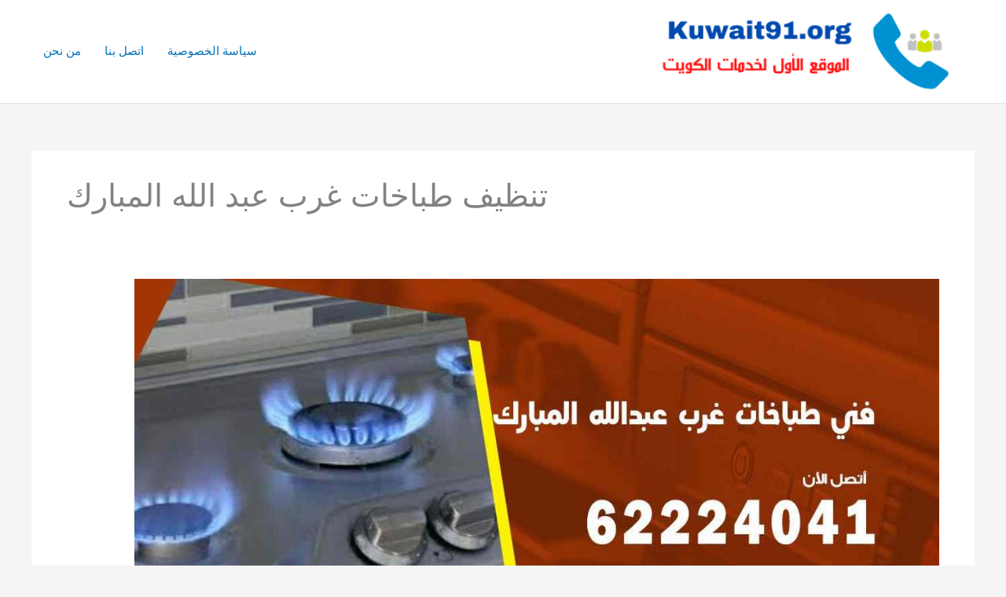

--- FILE ---
content_type: text/html; charset=UTF-8
request_url: https://joomlaconvert.com/cookers/tag/%D8%AA%D9%86%D8%B8%D9%8A%D9%81-%D8%B7%D8%A8%D8%A7%D8%AE%D8%A7%D8%AA-%D8%BA%D8%B1%D8%A8-%D8%B9%D8%A8%D8%AF-%D8%A7%D9%84%D9%84%D9%87-%D8%A7%D9%84%D9%85%D8%A8%D8%A7%D8%B1%D9%83/
body_size: 6665
content:
<!DOCTYPE html><html dir="rtl" lang="ar"><head><meta charset="UTF-8"><meta name="viewport" content="width=device-width, initial-scale=1"><link rel="profile" href="https://gmpg.org/xfn/11"><meta name='robots' content='index, follow, max-image-preview:large, max-snippet:-1, max-video-preview:-1' /><link media="all" href="https://joomlaconvert.com/cookers/wp-content/cache/autoptimize/17/css/autoptimize_1424fee03e3ca28fa138ca97e3f4a338.css" rel="stylesheet"><title>تنظيف طباخات غرب عبد الله المبارك الأرشيف - فني طباخات</title><link rel="canonical" href="https://joomlaconvert.com/cookers/tag/تنظيف-طباخات-غرب-عبد-الله-المبارك/" /><meta property="og:locale" content="ar_AR" /><meta property="og:type" content="article" /><meta property="og:title" content="تنظيف طباخات غرب عبد الله المبارك الأرشيف - فني طباخات" /><meta property="og:url" content="https://joomlaconvert.com/cookers/tag/تنظيف-طباخات-غرب-عبد-الله-المبارك/" /><meta property="og:site_name" content="فني طباخات" /><meta name="twitter:card" content="summary_large_image" /> <script type="application/ld+json" class="yoast-schema-graph">{"@context":"https://schema.org","@graph":[{"@type":"CollectionPage","@id":"https://joomlaconvert.com/cookers/tag/%d8%aa%d9%86%d8%b8%d9%8a%d9%81-%d8%b7%d8%a8%d8%a7%d8%ae%d8%a7%d8%aa-%d8%ba%d8%b1%d8%a8-%d8%b9%d8%a8%d8%af-%d8%a7%d9%84%d9%84%d9%87-%d8%a7%d9%84%d9%85%d8%a8%d8%a7%d8%b1%d9%83/","url":"https://joomlaconvert.com/cookers/tag/%d8%aa%d9%86%d8%b8%d9%8a%d9%81-%d8%b7%d8%a8%d8%a7%d8%ae%d8%a7%d8%aa-%d8%ba%d8%b1%d8%a8-%d8%b9%d8%a8%d8%af-%d8%a7%d9%84%d9%84%d9%87-%d8%a7%d9%84%d9%85%d8%a8%d8%a7%d8%b1%d9%83/","name":"تنظيف طباخات غرب عبد الله المبارك الأرشيف - فني طباخات","isPartOf":{"@id":"https://joomlaconvert.com/cookers/#website"},"primaryImageOfPage":{"@id":"https://joomlaconvert.com/cookers/tag/%d8%aa%d9%86%d8%b8%d9%8a%d9%81-%d8%b7%d8%a8%d8%a7%d8%ae%d8%a7%d8%aa-%d8%ba%d8%b1%d8%a8-%d8%b9%d8%a8%d8%af-%d8%a7%d9%84%d9%84%d9%87-%d8%a7%d9%84%d9%85%d8%a8%d8%a7%d8%b1%d9%83/#primaryimage"},"image":{"@id":"https://joomlaconvert.com/cookers/tag/%d8%aa%d9%86%d8%b8%d9%8a%d9%81-%d8%b7%d8%a8%d8%a7%d8%ae%d8%a7%d8%aa-%d8%ba%d8%b1%d8%a8-%d8%b9%d8%a8%d8%af-%d8%a7%d9%84%d9%84%d9%87-%d8%a7%d9%84%d9%85%d8%a8%d8%a7%d8%b1%d9%83/#primaryimage"},"thumbnailUrl":"https://joomlaconvert.com/cookers/wp-content/uploads/sites/17/2021/02/فني-طباخات-غرب-عبدالله-المبارك.jpg","breadcrumb":{"@id":"https://joomlaconvert.com/cookers/tag/%d8%aa%d9%86%d8%b8%d9%8a%d9%81-%d8%b7%d8%a8%d8%a7%d8%ae%d8%a7%d8%aa-%d8%ba%d8%b1%d8%a8-%d8%b9%d8%a8%d8%af-%d8%a7%d9%84%d9%84%d9%87-%d8%a7%d9%84%d9%85%d8%a8%d8%a7%d8%b1%d9%83/#breadcrumb"},"inLanguage":"ar"},{"@type":"ImageObject","inLanguage":"ar","@id":"https://joomlaconvert.com/cookers/tag/%d8%aa%d9%86%d8%b8%d9%8a%d9%81-%d8%b7%d8%a8%d8%a7%d8%ae%d8%a7%d8%aa-%d8%ba%d8%b1%d8%a8-%d8%b9%d8%a8%d8%af-%d8%a7%d9%84%d9%84%d9%87-%d8%a7%d9%84%d9%85%d8%a8%d8%a7%d8%b1%d9%83/#primaryimage","url":"https://joomlaconvert.com/cookers/wp-content/uploads/sites/17/2021/02/فني-طباخات-غرب-عبدالله-المبارك.jpg","contentUrl":"https://joomlaconvert.com/cookers/wp-content/uploads/sites/17/2021/02/فني-طباخات-غرب-عبدالله-المبارك.jpg","width":1200,"height":675,"caption":"فني طباخات غرب عبد الله المبارك"},{"@type":"BreadcrumbList","@id":"https://joomlaconvert.com/cookers/tag/%d8%aa%d9%86%d8%b8%d9%8a%d9%81-%d8%b7%d8%a8%d8%a7%d8%ae%d8%a7%d8%aa-%d8%ba%d8%b1%d8%a8-%d8%b9%d8%a8%d8%af-%d8%a7%d9%84%d9%84%d9%87-%d8%a7%d9%84%d9%85%d8%a8%d8%a7%d8%b1%d9%83/#breadcrumb","itemListElement":[{"@type":"ListItem","position":1,"name":"الرئيسية","item":"https://joomlaconvert.com/cookers/"},{"@type":"ListItem","position":2,"name":"تنظيف طباخات غرب عبد الله المبارك"}]},{"@type":"WebSite","@id":"https://joomlaconvert.com/cookers/#website","url":"https://joomlaconvert.com/cookers/","name":"فني طباخات","description":"موقع آخر في My Blog","publisher":{"@id":"https://joomlaconvert.com/cookers/#organization"},"potentialAction":[{"@type":"SearchAction","target":{"@type":"EntryPoint","urlTemplate":"https://joomlaconvert.com/cookers/?s={search_term_string}"},"query-input":{"@type":"PropertyValueSpecification","valueRequired":true,"valueName":"search_term_string"}}],"inLanguage":"ar"},{"@type":"Organization","@id":"https://joomlaconvert.com/cookers/#organization","name":"فني طباخات","url":"https://joomlaconvert.com/cookers/","logo":{"@type":"ImageObject","inLanguage":"ar","@id":"https://joomlaconvert.com/cookers/#/schema/logo/image/","url":"https://joomlaconvert.com/cookers/wp-content/uploads/sites/17/2021/01/logo-kuwait91.png","contentUrl":"https://joomlaconvert.com/cookers/wp-content/uploads/sites/17/2021/01/logo-kuwait91.png","width":350,"height":88,"caption":"فني طباخات"},"image":{"@id":"https://joomlaconvert.com/cookers/#/schema/logo/image/"}}]}</script> <link rel="alternate" type="application/rss+xml" title="فني طباخات &laquo; الخلاصة" href="https://joomlaconvert.com/cookers/feed/" /><link rel="alternate" type="application/rss+xml" title="فني طباخات &laquo; خلاصة التعليقات" href="https://joomlaconvert.com/cookers/comments/feed/" /><link rel="alternate" type="application/rss+xml" title="فني طباخات &laquo; تنظيف طباخات غرب عبد الله المبارك خلاصة الوسوم" href="https://joomlaconvert.com/cookers/tag/%d8%aa%d9%86%d8%b8%d9%8a%d9%81-%d8%b7%d8%a8%d8%a7%d8%ae%d8%a7%d8%aa-%d8%ba%d8%b1%d8%a8-%d8%b9%d8%a8%d8%af-%d8%a7%d9%84%d9%84%d9%87-%d8%a7%d9%84%d9%85%d8%a8%d8%a7%d8%b1%d9%83/feed/" /><link rel="https://api.w.org/" href="https://joomlaconvert.com/cookers/wp-json/" /><link rel="alternate" title="JSON" type="application/json" href="https://joomlaconvert.com/cookers/wp-json/wp/v2/tags/319" /><link rel="EditURI" type="application/rsd+xml" title="RSD" href="https://joomlaconvert.com/cookers/xmlrpc.php?rsd" /><meta name="generator" content="WordPress 6.9" /><meta name="generator" content="Everest Forms 3.4.1" /><meta name="generator" content="Elementor 3.34.1; features: additional_custom_breakpoints; settings: css_print_method-external, google_font-enabled, font_display-auto"></head><body data-rsssl=1 itemtype='https://schema.org/Blog' itemscope='itemscope' class="rtl archive tag tag-319 wp-custom-logo wp-theme-astra everest-forms-no-js ast-desktop ast-separate-container ast-two-container ast-no-sidebar astra-4.11.9 group-blog ast-inherit-site-logo-transparent ast-hfb-header elementor-default elementor-kit-4"> <a
 class="skip-link screen-reader-text"
 href="#content"
 title="تخطي إلى المحتوى"> تخطي إلى المحتوى</a><div
class="hfeed site" id="page"><header
 class="site-header header-main-layout-1 ast-primary-menu-enabled ast-logo-title-inline ast-hide-custom-menu-mobile ast-builder-menu-toggle-icon ast-mobile-header-inline" id="masthead" itemtype="https://schema.org/WPHeader" itemscope="itemscope" itemid="#masthead"		><div id="ast-desktop-header" data-toggle-type="dropdown"><div class="ast-main-header-wrap main-header-bar-wrap "><div class="ast-primary-header-bar ast-primary-header main-header-bar site-header-focus-item" data-section="section-primary-header-builder"><div class="site-primary-header-wrap ast-builder-grid-row-container site-header-focus-item ast-container" data-section="section-primary-header-builder"><div class="ast-builder-grid-row ast-builder-grid-row-has-sides ast-builder-grid-row-no-center"><div class="site-header-primary-section-left site-header-section ast-flex site-header-section-left"><div class="ast-builder-layout-element ast-flex site-header-focus-item" data-section="title_tagline"><div
 class="site-branding ast-site-identity" itemtype="https://schema.org/Organization" itemscope="itemscope"				> <span class="site-logo-img"><a href="https://joomlaconvert.com/cookers/" class="custom-logo-link" rel="home"><img width="350" height="88" src="https://joomlaconvert.com/cookers/wp-content/uploads/sites/17/2021/01/logo-kuwait91.png" class="custom-logo" alt="فني طباخات" decoding="async" srcset="https://joomlaconvert.com/cookers/wp-content/uploads/sites/17/2021/01/logo-kuwait91.png 350w, https://joomlaconvert.com/cookers/wp-content/uploads/sites/17/2021/01/logo-kuwait91-300x75.png 300w" sizes="(max-width: 350px) 100vw, 350px" /></a></span></div></div></div><div class="site-header-primary-section-right site-header-section ast-flex ast-grid-right-section"><div class="ast-builder-menu-1 ast-builder-menu ast-flex ast-builder-menu-1-focus-item ast-builder-layout-element site-header-focus-item" data-section="section-hb-menu-1"><div class="ast-main-header-bar-alignment"><div class="main-header-bar-navigation"><nav class="site-navigation ast-flex-grow-1 navigation-accessibility site-header-focus-item" id="primary-site-navigation-desktop" aria-label="Primary Site Navigation" itemtype="https://schema.org/SiteNavigationElement" itemscope="itemscope"><div class="main-navigation ast-inline-flex"><ul id="ast-hf-menu-1" class="main-header-menu ast-menu-shadow ast-nav-menu ast-flex  submenu-with-border stack-on-mobile"><li id="menu-item-462" class="menu-item menu-item-type-post_type menu-item-object-page menu-item-privacy-policy menu-item-462"><a rel="privacy-policy" href="https://joomlaconvert.com/cookers/%d8%b3%d9%8a%d8%a7%d8%b3%d8%a9-%d8%a7%d9%84%d8%ae%d8%b5%d9%88%d8%b5%d9%8a%d8%a9/" class="menu-link">سياسة الخصوصية</a></li><li id="menu-item-463" class="menu-item menu-item-type-post_type menu-item-object-page menu-item-463"><a href="https://joomlaconvert.com/cookers/contact-us/" class="menu-link">اتصل بنا</a></li><li id="menu-item-464" class="menu-item menu-item-type-post_type menu-item-object-page menu-item-464"><a href="https://joomlaconvert.com/cookers/who-us/" class="menu-link">من نحن</a></li></ul></div></nav></div></div></div></div></div></div></div></div></div><div id="ast-mobile-header" class="ast-mobile-header-wrap " data-type="dropdown"><div class="ast-main-header-wrap main-header-bar-wrap" ><div class="ast-primary-header-bar ast-primary-header main-header-bar site-primary-header-wrap site-header-focus-item ast-builder-grid-row-layout-default ast-builder-grid-row-tablet-layout-default ast-builder-grid-row-mobile-layout-default" data-section="section-primary-header-builder"><div class="ast-builder-grid-row ast-builder-grid-row-has-sides ast-builder-grid-row-no-center"><div class="site-header-primary-section-left site-header-section ast-flex site-header-section-left"><div class="ast-builder-layout-element ast-flex site-header-focus-item" data-section="title_tagline"><div
 class="site-branding ast-site-identity" itemtype="https://schema.org/Organization" itemscope="itemscope"				> <span class="site-logo-img"><a href="https://joomlaconvert.com/cookers/" class="custom-logo-link" rel="home"><img width="350" height="88" src="https://joomlaconvert.com/cookers/wp-content/uploads/sites/17/2021/01/logo-kuwait91.png" class="custom-logo" alt="فني طباخات" decoding="async" srcset="https://joomlaconvert.com/cookers/wp-content/uploads/sites/17/2021/01/logo-kuwait91.png 350w, https://joomlaconvert.com/cookers/wp-content/uploads/sites/17/2021/01/logo-kuwait91-300x75.png 300w" sizes="(max-width: 350px) 100vw, 350px" /></a></span></div></div></div><div class="site-header-primary-section-right site-header-section ast-flex ast-grid-right-section"><div class="ast-builder-layout-element ast-flex site-header-focus-item" data-section="section-header-mobile-trigger"><div class="ast-button-wrap"> <button type="button" class="menu-toggle main-header-menu-toggle ast-mobile-menu-trigger-minimal"   aria-expanded="false" aria-label="Main menu toggle"> <span class="screen-reader-text">Main Menu</span> <span class="mobile-menu-toggle-icon"> <span aria-hidden="true" class="ahfb-svg-iconset ast-inline-flex svg-baseline"><svg class='ast-mobile-svg ast-menu-svg' fill='currentColor' version='1.1' xmlns='http://www.w3.org/2000/svg' width='24' height='24' viewBox='0 0 24 24'><path d='M3 13h18c0.552 0 1-0.448 1-1s-0.448-1-1-1h-18c-0.552 0-1 0.448-1 1s0.448 1 1 1zM3 7h18c0.552 0 1-0.448 1-1s-0.448-1-1-1h-18c-0.552 0-1 0.448-1 1s0.448 1 1 1zM3 19h18c0.552 0 1-0.448 1-1s-0.448-1-1-1h-18c-0.552 0-1 0.448-1 1s0.448 1 1 1z'></path></svg></span><span aria-hidden="true" class="ahfb-svg-iconset ast-inline-flex svg-baseline"><svg class='ast-mobile-svg ast-close-svg' fill='currentColor' version='1.1' xmlns='http://www.w3.org/2000/svg' width='24' height='24' viewBox='0 0 24 24'><path d='M5.293 6.707l5.293 5.293-5.293 5.293c-0.391 0.391-0.391 1.024 0 1.414s1.024 0.391 1.414 0l5.293-5.293 5.293 5.293c0.391 0.391 1.024 0.391 1.414 0s0.391-1.024 0-1.414l-5.293-5.293 5.293-5.293c0.391-0.391 0.391-1.024 0-1.414s-1.024-0.391-1.414 0l-5.293 5.293-5.293-5.293c-0.391-0.391-1.024-0.391-1.414 0s-0.391 1.024 0 1.414z'></path></svg></span> </span> </button></div></div></div></div></div></div><div class="ast-mobile-header-content content-align-flex-start "><div class="ast-builder-menu-mobile ast-builder-menu ast-builder-menu-mobile-focus-item ast-builder-layout-element site-header-focus-item" data-section="section-header-mobile-menu"><div class="ast-main-header-bar-alignment"><div class="main-header-bar-navigation"><nav class="site-navigation ast-flex-grow-1 navigation-accessibility" id="ast-mobile-site-navigation" aria-label="Site Navigation" itemtype="https://schema.org/SiteNavigationElement" itemscope="itemscope"><div id="ast-hf-mobile-menu" class="main-navigation"><ul class="main-header-menu ast-nav-menu ast-flex  submenu-with-border astra-menu-animation-fade  stack-on-mobile"><li class="page_item page-item-455 menu-item"><a href="https://joomlaconvert.com/cookers/contact-us/" class="menu-link">اتصل بنا</a></li><li class="page_item page-item-458 menu-item"><a href="https://joomlaconvert.com/cookers/%d8%b3%d9%8a%d8%a7%d8%b3%d8%a9-%d8%a7%d9%84%d8%ae%d8%b5%d9%88%d8%b5%d9%8a%d8%a9/" class="menu-link">سياسة الخصوصية</a></li><li class="page_item page-item-2 menu-item"><a href="https://joomlaconvert.com/cookers/" class="menu-link">فني طباخات الكويت 62224041 الهندي تصليح وتنظيف وغسيل طباخات</a></li><li class="page_item page-item-456 menu-item"><a href="https://joomlaconvert.com/cookers/who-us/" class="menu-link">من نحن</a></li></ul></div></nav></div></div></div></div></div></header><div id="content" class="site-content"><div class="ast-container"><div id="primary" class="content-area primary"><section class="ast-archive-description"><h1 class="page-title ast-archive-title">تنظيف طباخات غرب عبد الله المبارك</h1></section><main id="main" class="site-main"><div class="ast-row"><article
class="post-172 post type-post status-publish format-standard has-post-thumbnail hentry category-1 tag-11 tag-6 tag-318 tag-7 tag-319 tag-9 tag-10 tag-4 tag-320 ast-col-sm-12 ast-article-post" id="post-172" itemtype="https://schema.org/CreativeWork" itemscope="itemscope"><div class="ast-post-format- blog-layout-1 ast-article-inner"><div class="post-content ast-col-md-12" ><div class="ast-blog-featured-section post-thumb ast-blog-single-element"><div class="post-thumb-img-content post-thumb"><a href="https://joomlaconvert.com/cookers/%d9%81%d9%86%d9%8a-%d8%b7%d8%a8%d8%a7%d8%ae%d8%a7%d8%aa-%d8%ba%d8%b1%d8%a8-%d8%b9%d8%a8%d8%af-%d8%a7%d9%84%d9%84%d9%87-%d8%a7%d9%84%d9%85%d8%a8%d8%a7%d8%b1%d9%83/" aria-label="Read: فني طباخات غرب عبد الله المبارك 62224041 فني تصليح وتنظيف طباخات وأفران غاز" ><img fetchpriority="high" width="1024" height="576" src="[data-uri]" data-lazy-type="image" data-lazy-src="https://joomlaconvert.com/cookers/wp-content/uploads/sites/17/2021/02/فني-طباخات-غرب-عبدالله-المبارك-1024x576.jpg" class="lazy lazy-hidden attachment-large size-large wp-post-image" alt="فني طباخات غرب عبد الله المبارك" itemprop="image" decoding="async" data-lazy-srcset="https://joomlaconvert.com/cookers/wp-content/uploads/sites/17/2021/02/فني-طباخات-غرب-عبدالله-المبارك-1024x576.jpg 1024w, https://joomlaconvert.com/cookers/wp-content/uploads/sites/17/2021/02/فني-طباخات-غرب-عبدالله-المبارك-300x169.jpg 300w, https://joomlaconvert.com/cookers/wp-content/uploads/sites/17/2021/02/فني-طباخات-غرب-عبدالله-المبارك-768x432.jpg 768w, https://joomlaconvert.com/cookers/wp-content/uploads/sites/17/2021/02/فني-طباخات-غرب-عبدالله-المبارك.jpg 1200w" data-lazy-sizes="(max-width: 1024px) 100vw, 1024px" /><noscript><img width="1024" height="576" src="https://joomlaconvert.com/cookers/wp-content/uploads/sites/17/2021/02/فني-طباخات-غرب-عبدالله-المبارك-1024x576.jpg" class="attachment-large size-large wp-post-image" alt="فني طباخات غرب عبد الله المبارك" itemprop="image" decoding="async" srcset="https://joomlaconvert.com/cookers/wp-content/uploads/sites/17/2021/02/فني-طباخات-غرب-عبدالله-المبارك-1024x576.jpg 1024w, https://joomlaconvert.com/cookers/wp-content/uploads/sites/17/2021/02/فني-طباخات-غرب-عبدالله-المبارك-300x169.jpg 300w, https://joomlaconvert.com/cookers/wp-content/uploads/sites/17/2021/02/فني-طباخات-غرب-عبدالله-المبارك-768x432.jpg 768w, https://joomlaconvert.com/cookers/wp-content/uploads/sites/17/2021/02/فني-طباخات-غرب-عبدالله-المبارك.jpg 1200w" sizes="(max-width: 1024px) 100vw, 1024px" /></noscript></a></div></div><h2 class="entry-title ast-blog-single-element" itemprop="headline"><a href="https://joomlaconvert.com/cookers/%d9%81%d9%86%d9%8a-%d8%b7%d8%a8%d8%a7%d8%ae%d8%a7%d8%aa-%d8%ba%d8%b1%d8%a8-%d8%b9%d8%a8%d8%af-%d8%a7%d9%84%d9%84%d9%87-%d8%a7%d9%84%d9%85%d8%a8%d8%a7%d8%b1%d9%83/" rel="bookmark">فني طباخات غرب عبد الله المبارك 62224041 فني تصليح وتنظيف طباخات وأفران غاز</a></h2><header class="entry-header ast-blog-single-element ast-blog-meta-container"><div class="entry-meta"> <span class="comments-link"> <a href="https://joomlaconvert.com/cookers/%d9%81%d9%86%d9%8a-%d8%b7%d8%a8%d8%a7%d8%ae%d8%a7%d8%aa-%d8%ba%d8%b1%d8%a8-%d8%b9%d8%a8%d8%af-%d8%a7%d9%84%d9%84%d9%87-%d8%a7%d9%84%d9%85%d8%a8%d8%a7%d8%b1%d9%83/#respond">اترك تعليقاً</a> </span> / <span class="ast-taxonomy-container cat-links default"><a href="https://joomlaconvert.com/cookers/category/%d9%81%d9%86%d9%8a-%d8%b7%d8%a8%d8%a7%d8%ae%d8%a7%d8%aa/" rel="category tag">فني طباخات</a></span> / <span class="posted-by vcard author" itemtype="https://schema.org/Person" itemscope="itemscope" itemprop="author"> <a title="عرض جميع المقالات بواسطة amaar"
 href="https://joomlaconvert.com/cookers/author/amaar/" rel="author"
 class="url fn n" itemprop="url"				> <span
 class="author-name" itemprop="name"				> amaar </span> </a> </span></div></header><div class="ast-excerpt-container ast-blog-single-element"><p>فني طباخات غرب عبد الله المبارك من الاشخاص المحترفين والمميزين في التعامل مع كافة انواع الطباخات، خبرة عالية في طريقة اصلاح اعطال الطباخ وصيانته. يسعى فني تصليح طباخات غرب عبد الله المبارك الى القيام بمهمة تصليح طباخات غرب عبد الله المبارك دون وجود اية إخطاء تذكر. كما ويعمل فني طباخات غرب عبد الله المبارك على [&hellip;]</p></div><p class="ast-blog-single-element ast-read-more-container read-more"> <a class="" href="https://joomlaconvert.com/cookers/%d9%81%d9%86%d9%8a-%d8%b7%d8%a8%d8%a7%d8%ae%d8%a7%d8%aa-%d8%ba%d8%b1%d8%a8-%d8%b9%d8%a8%d8%af-%d8%a7%d9%84%d9%84%d9%87-%d8%a7%d9%84%d9%85%d8%a8%d8%a7%d8%b1%d9%83/"> <span class="screen-reader-text">فني طباخات غرب عبد الله المبارك 62224041 فني تصليح وتنظيف طباخات وأفران غاز</span> قراءة المزيد »</a></p><div class="entry-content clear"
 itemprop="text"		></div></div></div></article></div></main></div></div></div><footer
class="site-footer" id="colophon" itemtype="https://schema.org/WPFooter" itemscope="itemscope" itemid="#colophon"><div class="site-below-footer-wrap ast-builder-grid-row-container site-footer-focus-item ast-builder-grid-row-full ast-builder-grid-row-tablet-full ast-builder-grid-row-mobile-full ast-footer-row-stack ast-footer-row-tablet-stack ast-footer-row-mobile-stack" data-section="section-below-footer-builder"><div class="ast-builder-grid-row-container-inner"><div class="ast-builder-footer-grid-columns site-below-footer-inner-wrap ast-builder-grid-row"><div class="site-footer-below-section-1 site-footer-section site-footer-section-1"><div class="ast-builder-layout-element ast-flex site-footer-focus-item ast-footer-copyright" data-section="section-footer-builder"><div class="ast-footer-copyright"><p>Copyright &copy; 2026 فني طباخات</p></div></div></div></div></div></div></footer></div> <script type="speculationrules">{"prefetch":[{"source":"document","where":{"and":[{"href_matches":"/cookers/*"},{"not":{"href_matches":["/cookers/wp-*.php","/cookers/wp-admin/*","/cookers/wp-content/uploads/sites/17/*","/cookers/wp-content/*","/cookers/wp-content/plugins/*","/cookers/wp-content/themes/astra/*","/cookers/*\\?(.+)"]}},{"not":{"selector_matches":"a[rel~=\"nofollow\"]"}},{"not":{"selector_matches":".no-prefetch, .no-prefetch a"}}]},"eagerness":"conservative"}]}</script> <script>const lazyloadRunObserver = () => {
					const lazyloadBackgrounds = document.querySelectorAll( `.e-con.e-parent:not(.e-lazyloaded)` );
					const lazyloadBackgroundObserver = new IntersectionObserver( ( entries ) => {
						entries.forEach( ( entry ) => {
							if ( entry.isIntersecting ) {
								let lazyloadBackground = entry.target;
								if( lazyloadBackground ) {
									lazyloadBackground.classList.add( 'e-lazyloaded' );
								}
								lazyloadBackgroundObserver.unobserve( entry.target );
							}
						});
					}, { rootMargin: '200px 0px 200px 0px' } );
					lazyloadBackgrounds.forEach( ( lazyloadBackground ) => {
						lazyloadBackgroundObserver.observe( lazyloadBackground );
					} );
				};
				const events = [
					'DOMContentLoaded',
					'elementor/lazyload/observe',
				];
				events.forEach( ( event ) => {
					document.addEventListener( event, lazyloadRunObserver );
				} );</script> <script type="text/javascript">var c = document.body.className;
		c = c.replace( /everest-forms-no-js/, 'everest-forms-js' );
		document.body.className = c;</script> <script id="astra-theme-js-js-extra">var astra = {"break_point":"921","isRtl":"1","is_scroll_to_id":"","is_scroll_to_top":"","is_header_footer_builder_active":"1","responsive_cart_click":"flyout","is_dark_palette":""};
//# sourceURL=astra-theme-js-js-extra</script> <script>/(trident|msie)/i.test(navigator.userAgent)&&document.getElementById&&window.addEventListener&&window.addEventListener("hashchange",function(){var t,e=location.hash.substring(1);/^[A-z0-9_-]+$/.test(e)&&(t=document.getElementById(e))&&(/^(?:a|select|input|button|textarea)$/i.test(t.tagName)||(t.tabIndex=-1),t.focus())},!1);</script> <script id="wp-emoji-settings" type="application/json">{"baseUrl":"https://s.w.org/images/core/emoji/17.0.2/72x72/","ext":".png","svgUrl":"https://s.w.org/images/core/emoji/17.0.2/svg/","svgExt":".svg","source":{"concatemoji":"https://joomlaconvert.com/cookers/wp-includes/js/wp-emoji-release.min.js?ver=6.9"}}</script> <script type="module">/*! This file is auto-generated */
const a=JSON.parse(document.getElementById("wp-emoji-settings").textContent),o=(window._wpemojiSettings=a,"wpEmojiSettingsSupports"),s=["flag","emoji"];function i(e){try{var t={supportTests:e,timestamp:(new Date).valueOf()};sessionStorage.setItem(o,JSON.stringify(t))}catch(e){}}function c(e,t,n){e.clearRect(0,0,e.canvas.width,e.canvas.height),e.fillText(t,0,0);t=new Uint32Array(e.getImageData(0,0,e.canvas.width,e.canvas.height).data);e.clearRect(0,0,e.canvas.width,e.canvas.height),e.fillText(n,0,0);const a=new Uint32Array(e.getImageData(0,0,e.canvas.width,e.canvas.height).data);return t.every((e,t)=>e===a[t])}function p(e,t){e.clearRect(0,0,e.canvas.width,e.canvas.height),e.fillText(t,0,0);var n=e.getImageData(16,16,1,1);for(let e=0;e<n.data.length;e++)if(0!==n.data[e])return!1;return!0}function u(e,t,n,a){switch(t){case"flag":return n(e,"\ud83c\udff3\ufe0f\u200d\u26a7\ufe0f","\ud83c\udff3\ufe0f\u200b\u26a7\ufe0f")?!1:!n(e,"\ud83c\udde8\ud83c\uddf6","\ud83c\udde8\u200b\ud83c\uddf6")&&!n(e,"\ud83c\udff4\udb40\udc67\udb40\udc62\udb40\udc65\udb40\udc6e\udb40\udc67\udb40\udc7f","\ud83c\udff4\u200b\udb40\udc67\u200b\udb40\udc62\u200b\udb40\udc65\u200b\udb40\udc6e\u200b\udb40\udc67\u200b\udb40\udc7f");case"emoji":return!a(e,"\ud83e\u1fac8")}return!1}function f(e,t,n,a){let r;const o=(r="undefined"!=typeof WorkerGlobalScope&&self instanceof WorkerGlobalScope?new OffscreenCanvas(300,150):document.createElement("canvas")).getContext("2d",{willReadFrequently:!0}),s=(o.textBaseline="top",o.font="600 32px Arial",{});return e.forEach(e=>{s[e]=t(o,e,n,a)}),s}function r(e){var t=document.createElement("script");t.src=e,t.defer=!0,document.head.appendChild(t)}a.supports={everything:!0,everythingExceptFlag:!0},new Promise(t=>{let n=function(){try{var e=JSON.parse(sessionStorage.getItem(o));if("object"==typeof e&&"number"==typeof e.timestamp&&(new Date).valueOf()<e.timestamp+604800&&"object"==typeof e.supportTests)return e.supportTests}catch(e){}return null}();if(!n){if("undefined"!=typeof Worker&&"undefined"!=typeof OffscreenCanvas&&"undefined"!=typeof URL&&URL.createObjectURL&&"undefined"!=typeof Blob)try{var e="postMessage("+f.toString()+"("+[JSON.stringify(s),u.toString(),c.toString(),p.toString()].join(",")+"));",a=new Blob([e],{type:"text/javascript"});const r=new Worker(URL.createObjectURL(a),{name:"wpTestEmojiSupports"});return void(r.onmessage=e=>{i(n=e.data),r.terminate(),t(n)})}catch(e){}i(n=f(s,u,c,p))}t(n)}).then(e=>{for(const n in e)a.supports[n]=e[n],a.supports.everything=a.supports.everything&&a.supports[n],"flag"!==n&&(a.supports.everythingExceptFlag=a.supports.everythingExceptFlag&&a.supports[n]);var t;a.supports.everythingExceptFlag=a.supports.everythingExceptFlag&&!a.supports.flag,a.supports.everything||((t=a.source||{}).concatemoji?r(t.concatemoji):t.wpemoji&&t.twemoji&&(r(t.twemoji),r(t.wpemoji)))});
//# sourceURL=https://joomlaconvert.com/cookers/wp-includes/js/wp-emoji-loader.min.js</script> <script defer src="https://joomlaconvert.com/cookers/wp-content/cache/autoptimize/17/js/autoptimize_483d846e9c6d77c850dbd515467c4be6.js"></script></body></html>